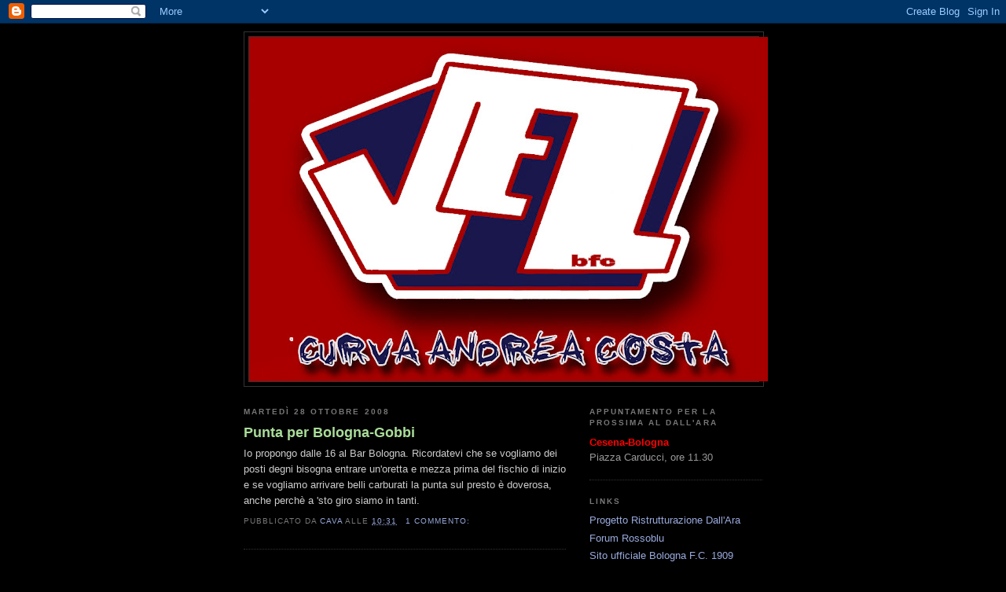

--- FILE ---
content_type: text/html; charset=UTF-8
request_url: https://molestibfc.blogspot.com/2008/10/
body_size: 10344
content:
<!DOCTYPE html>
<html dir='ltr'>
<head>
<link href='https://www.blogger.com/static/v1/widgets/2944754296-widget_css_bundle.css' rel='stylesheet' type='text/css'/>
<meta content='text/html; charset=UTF-8' http-equiv='Content-Type'/>
<meta content='blogger' name='generator'/>
<link href='https://molestibfc.blogspot.com/favicon.ico' rel='icon' type='image/x-icon'/>
<link href='http://molestibfc.blogspot.com/2008/10/' rel='canonical'/>
<link rel="alternate" type="application/atom+xml" title="I vez 2008 curva A.Costa - Bologna F.C. - Atom" href="https://molestibfc.blogspot.com/feeds/posts/default" />
<link rel="alternate" type="application/rss+xml" title="I vez 2008 curva A.Costa - Bologna F.C. - RSS" href="https://molestibfc.blogspot.com/feeds/posts/default?alt=rss" />
<link rel="service.post" type="application/atom+xml" title="I vez 2008 curva A.Costa - Bologna F.C. - Atom" href="https://www.blogger.com/feeds/1442547285978048997/posts/default" />
<!--Can't find substitution for tag [blog.ieCssRetrofitLinks]-->
<meta content='http://molestibfc.blogspot.com/2008/10/' property='og:url'/>
<meta content='I vez 2008 curva A.Costa - Bologna F.C.' property='og:title'/>
<meta content='' property='og:description'/>
<title>I vez 2008 curva A.Costa - Bologna F.C.: ottobre 2008</title>
<style id='page-skin-1' type='text/css'><!--
/*
-----------------------------------------------
Blogger Template Style
Name:     Minima Black
Date:     26 Feb 2004
Updated by: Blogger Team
----------------------------------------------- */
/* Use this with templates/template-twocol.html */
body {
background:#000000;
margin:0;
color:#cccccc;
font: x-small "Trebuchet MS", Trebuchet, Verdana, Sans-serif;
font-size/* */:/**/small;
font-size: /**/small;
text-align: center;
}
a:link {
color:#99aadd;
text-decoration:none;
}
a:visited {
color:#aa77aa;
text-decoration:none;
}
a:hover {
color:#aadd99;
text-decoration:underline;
}
a img {
border-width:0;
}
/* Header
-----------------------------------------------
*/
#header-wrapper {
width:660px;
margin:0 auto 10px;
border:1px solid #333333;
}
#header-inner {
background-position: center;
margin-left: auto;
margin-right: auto;
}
#header {
margin: 5px;
border: 1px solid #333333;
text-align: center;
color:#cc0000;
}
#header h1 {
margin:5px 5px 0;
padding:15px 20px .25em;
line-height:1.2em;
text-transform:uppercase;
letter-spacing:.2em;
font: normal bold 200% 'Trebuchet MS',Trebuchet,Verdana,Sans-serif;
}
#header a {
color:#cc0000;
text-decoration:none;
}
#header a:hover {
color:#cc0000;
}
#header .description {
margin:0 5px 5px;
padding:0 20px 15px;
max-width:700px;
text-transform:uppercase;
letter-spacing:.2em;
line-height: 1.4em;
font: normal normal 78% 'Trebuchet MS', Trebuchet, Verdana, Sans-serif;
color: #777777;
}
#header img {
margin-left: auto;
margin-right: auto;
}
/* Outer-Wrapper
----------------------------------------------- */
#outer-wrapper {
width: 660px;
margin:0 auto;
padding:10px;
text-align:left;
font: normal normal 100% 'Trebuchet MS',Trebuchet,Verdana,Sans-serif;
}
#main-wrapper {
width: 410px;
float: left;
word-wrap: break-word; /* fix for long text breaking sidebar float in IE */
overflow: hidden;     /* fix for long non-text content breaking IE sidebar float */
}
#sidebar-wrapper {
width: 220px;
float: right;
word-wrap: break-word; /* fix for long text breaking sidebar float in IE */
overflow: hidden;     /* fix for long non-text content breaking IE sidebar float */
}
/* Headings
----------------------------------------------- */
h2 {
margin:1.5em 0 .75em;
font:normal bold 78% 'Trebuchet MS',Trebuchet,Arial,Verdana,Sans-serif;
line-height: 1.4em;
text-transform:uppercase;
letter-spacing:.2em;
color:#777777;
}
/* Posts
-----------------------------------------------
*/
h2.date-header {
margin:1.5em 0 .5em;
}
.post {
margin:.5em 0 1.5em;
border-bottom:1px dotted #333333;
padding-bottom:1.5em;
}
.post h3 {
margin:.25em 0 0;
padding:0 0 4px;
font-size:140%;
font-weight:normal;
line-height:1.4em;
color:#aadd99;
}
.post h3 a, .post h3 a:visited, .post h3 strong {
display:block;
text-decoration:none;
color:#aadd99;
font-weight:bold;
}
.post h3 strong, .post h3 a:hover {
color:#cccccc;
}
.post-body {
margin:0 0 .75em;
line-height:1.6em;
}
.post-body blockquote {
line-height:1.3em;
}
.post-footer {
margin: .75em 0;
color:#777777;
text-transform:uppercase;
letter-spacing:.1em;
font: normal normal 78% 'Trebuchet MS', Trebuchet, Arial, Verdana, Sans-serif;
line-height: 1.4em;
}
.comment-link {
margin-left:.6em;
}
.post img, table.tr-caption-container {
padding:4px;
border:1px solid #333333;
}
.tr-caption-container img {
border: none;
padding: 0;
}
.post blockquote {
margin:1em 20px;
}
.post blockquote p {
margin:.75em 0;
}
/* Comments
----------------------------------------------- */
#comments h4 {
margin:1em 0;
font-weight: bold;
line-height: 1.4em;
text-transform:uppercase;
letter-spacing:.2em;
color: #777777;
}
#comments-block {
margin:1em 0 1.5em;
line-height:1.6em;
}
#comments-block .comment-author {
margin:.5em 0;
}
#comments-block .comment-body {
margin:.25em 0 0;
}
#comments-block .comment-footer {
margin:-.25em 0 2em;
line-height: 1.4em;
text-transform:uppercase;
letter-spacing:.1em;
}
#comments-block .comment-body p {
margin:0 0 .75em;
}
.deleted-comment {
font-style:italic;
color:gray;
}
.feed-links {
clear: both;
line-height: 2.5em;
}
#blog-pager-newer-link {
float: left;
}
#blog-pager-older-link {
float: right;
}
#blog-pager {
text-align: center;
}
/* Sidebar Content
----------------------------------------------- */
.sidebar {
color: #999999;
line-height: 1.5em;
}
.sidebar ul {
list-style:none;
margin:0 0 0;
padding:0 0 0;
}
.sidebar li {
margin:0;
padding-top:0;
padding-right:0;
padding-bottom:.25em;
padding-left:15px;
text-indent:-15px;
line-height:1.5em;
}
.sidebar .widget, .main .widget {
border-bottom:1px dotted #333333;
margin:0 0 1.5em;
padding:0 0 1.5em;
}
.main .Blog {
border-bottom-width: 0;
}
/* Profile
----------------------------------------------- */
.profile-img {
float: left;
margin-top: 0;
margin-right: 5px;
margin-bottom: 5px;
margin-left: 0;
padding: 4px;
border: 1px solid #333333;
}
.profile-data {
margin:0;
text-transform:uppercase;
letter-spacing:.1em;
font: normal normal 78% 'Trebuchet MS', Trebuchet, Arial, Verdana, Sans-serif;
color: #777777;
font-weight: bold;
line-height: 1.6em;
}
.profile-datablock {
margin:.5em 0 .5em;
}
.profile-textblock {
margin: 0.5em 0;
line-height: 1.6em;
}
.profile-link {
font: normal normal 78% 'Trebuchet MS', Trebuchet, Arial, Verdana, Sans-serif;
text-transform: uppercase;
letter-spacing: .1em;
}
/* Footer
----------------------------------------------- */
#footer {
width:660px;
clear:both;
margin:0 auto;
padding-top:15px;
line-height: 1.6em;
text-transform:uppercase;
letter-spacing:.1em;
text-align: center;
}

--></style>
<link href='https://www.blogger.com/dyn-css/authorization.css?targetBlogID=1442547285978048997&amp;zx=442dcb52-a2f4-4d81-aeca-2d87bdb58e6b' media='none' onload='if(media!=&#39;all&#39;)media=&#39;all&#39;' rel='stylesheet'/><noscript><link href='https://www.blogger.com/dyn-css/authorization.css?targetBlogID=1442547285978048997&amp;zx=442dcb52-a2f4-4d81-aeca-2d87bdb58e6b' rel='stylesheet'/></noscript>
<meta name='google-adsense-platform-account' content='ca-host-pub-1556223355139109'/>
<meta name='google-adsense-platform-domain' content='blogspot.com'/>

</head>
<body>
<div class='navbar section' id='navbar'><div class='widget Navbar' data-version='1' id='Navbar1'><script type="text/javascript">
    function setAttributeOnload(object, attribute, val) {
      if(window.addEventListener) {
        window.addEventListener('load',
          function(){ object[attribute] = val; }, false);
      } else {
        window.attachEvent('onload', function(){ object[attribute] = val; });
      }
    }
  </script>
<div id="navbar-iframe-container"></div>
<script type="text/javascript" src="https://apis.google.com/js/platform.js"></script>
<script type="text/javascript">
      gapi.load("gapi.iframes:gapi.iframes.style.bubble", function() {
        if (gapi.iframes && gapi.iframes.getContext) {
          gapi.iframes.getContext().openChild({
              url: 'https://www.blogger.com/navbar/1442547285978048997?origin\x3dhttps://molestibfc.blogspot.com',
              where: document.getElementById("navbar-iframe-container"),
              id: "navbar-iframe"
          });
        }
      });
    </script><script type="text/javascript">
(function() {
var script = document.createElement('script');
script.type = 'text/javascript';
script.src = '//pagead2.googlesyndication.com/pagead/js/google_top_exp.js';
var head = document.getElementsByTagName('head')[0];
if (head) {
head.appendChild(script);
}})();
</script>
</div></div>
<div id='outer-wrapper'><div id='wrap2'>
<!-- skip links for text browsers -->
<span id='skiplinks' style='display:none;'>
<a href='#main'>skip to main </a> |
      <a href='#sidebar'>skip to sidebar</a>
</span>
<div id='header-wrapper'>
<div class='header section' id='header'><div class='widget Header' data-version='1' id='Header1'>
<div id='header-inner'>
<a href='https://molestibfc.blogspot.com/' style='display: block'>
<img alt='I vez 2008 curva A.Costa - Bologna F.C.' height='438px; ' id='Header1_headerimg' src='https://blogger.googleusercontent.com/img/b/R29vZ2xl/AVvXsEgyTV0_WtcS_G8T8CZ9t5WeLP5aoWS_iOkkfmM5__HiamUDQtQrMLEa21BNMQ6eHQQDYDOJugb3PMA4F3AvYyUS8VU_PqA7xw-8PhCFHS3GSq-R6-rHtj_zEikor6IYLtCFvfJ5RYA-g7Z8/s660/vezRB.jpg' style='display: block' width='660px; '/>
</a>
</div>
</div></div>
</div>
<div id='content-wrapper'>
<div id='crosscol-wrapper' style='text-align:center'>
<div class='crosscol no-items section' id='crosscol'></div>
</div>
<div id='main-wrapper'>
<div class='main section' id='main'><div class='widget Blog' data-version='1' id='Blog1'>
<div class='blog-posts hfeed'>

          <div class="date-outer">
        
<h2 class='date-header'><span>martedì 28 ottobre 2008</span></h2>

          <div class="date-posts">
        
<div class='post-outer'>
<div class='post hentry uncustomized-post-template' itemprop='blogPost' itemscope='itemscope' itemtype='http://schema.org/BlogPosting'>
<meta content='1442547285978048997' itemprop='blogId'/>
<meta content='6482645131401200652' itemprop='postId'/>
<a name='6482645131401200652'></a>
<h3 class='post-title entry-title' itemprop='name'>
<a href='https://molestibfc.blogspot.com/2008/10/punta-per-bologna-gobbi.html'>Punta per Bologna-Gobbi</a>
</h3>
<div class='post-header'>
<div class='post-header-line-1'></div>
</div>
<div class='post-body entry-content' id='post-body-6482645131401200652' itemprop='description articleBody'>
<span style="font-family:arial;">Io propongo dalle 16 al Bar Bologna. Ricordatevi che se vogliamo dei posti degni bisogna entrare un'oretta e mezza prima del fischio di inizio e se vogliamo arrivare belli carburati la punta sul presto è doverosa, anche perchè a 'sto giro siamo in tanti.</span>
<div style='clear: both;'></div>
</div>
<div class='post-footer'>
<div class='post-footer-line post-footer-line-1'>
<span class='post-author vcard'>
Pubblicato da
<span class='fn' itemprop='author' itemscope='itemscope' itemtype='http://schema.org/Person'>
<meta content='https://www.blogger.com/profile/11580938174990227978' itemprop='url'/>
<a class='g-profile' href='https://www.blogger.com/profile/11580938174990227978' rel='author' title='author profile'>
<span itemprop='name'>Cava</span>
</a>
</span>
</span>
<span class='post-timestamp'>
alle
<meta content='http://molestibfc.blogspot.com/2008/10/punta-per-bologna-gobbi.html' itemprop='url'/>
<a class='timestamp-link' href='https://molestibfc.blogspot.com/2008/10/punta-per-bologna-gobbi.html' rel='bookmark' title='permanent link'><abbr class='published' itemprop='datePublished' title='2008-10-28T10:31:00+01:00'>10:31</abbr></a>
</span>
<span class='post-comment-link'>
<a class='comment-link' href='https://www.blogger.com/comment/fullpage/post/1442547285978048997/6482645131401200652' onclick='javascript:window.open(this.href, "bloggerPopup", "toolbar=0,location=0,statusbar=1,menubar=0,scrollbars=yes,width=640,height=500"); return false;'>
1 commento:
  </a>
</span>
<span class='post-icons'>
<span class='item-control blog-admin pid-175332035'>
<a href='https://www.blogger.com/post-edit.g?blogID=1442547285978048997&postID=6482645131401200652&from=pencil' title='Modifica post'>
<img alt='' class='icon-action' height='18' src='https://resources.blogblog.com/img/icon18_edit_allbkg.gif' width='18'/>
</a>
</span>
</span>
<div class='post-share-buttons goog-inline-block'>
</div>
</div>
<div class='post-footer-line post-footer-line-2'>
<span class='post-labels'>
</span>
</div>
<div class='post-footer-line post-footer-line-3'>
<span class='post-location'>
</span>
</div>
</div>
</div>
</div>
<div class='post-outer'>
<div class='post hentry uncustomized-post-template' itemprop='blogPost' itemscope='itemscope' itemtype='http://schema.org/BlogPosting'>
<meta content='1442547285978048997' itemprop='blogId'/>
<meta content='5711915907855662743' itemprop='postId'/>
<a name='5711915907855662743'></a>
<h3 class='post-title entry-title' itemprop='name'>
<a href='https://molestibfc.blogspot.com/2008/10/catania.html'>CATANIA</a>
</h3>
<div class='post-header'>
<div class='post-header-line-1'></div>
</div>
<div class='post-body entry-content' id='post-body-5711915907855662743' itemprop='description articleBody'>
<span style="font-family:arial;">Visto che il progetto Cagliari è tramontato tra bidoni astrali (teo), sfighe innominabili (balbuz), latitanze anomale (gio+bolognafc), non demordo e ci riprovo con catania.</span><br /><span style="font-family:arial;"></span><br /><span style="font-family:arial;">Gli ultras partono da malpensa con volo easyjet delle 8.10 e rientrano la sera stessa da catania col volo delle 20.15.</span><br /><span style="font-family:arial;"></span><br /><span style="font-family:arial;">Il costo del volo è 150 &#8364;.</span><br /><span style="font-family:arial;">Si arriva a Milano presumibilmente in pullman con partenza intorno alle 4 del mattino.</span><br /><span style="font-family:arial;"></span><br /><span style="font-family:arial;">Budget totale direi sui 200 &#8364;, si rientra per mezzanotte-l'una.</span><br /><span style="font-family:arial;"></span><br /><span style="font-family:arial;">PS mi raccomando non sgomitate.</span>
<div style='clear: both;'></div>
</div>
<div class='post-footer'>
<div class='post-footer-line post-footer-line-1'>
<span class='post-author vcard'>
Pubblicato da
<span class='fn' itemprop='author' itemscope='itemscope' itemtype='http://schema.org/Person'>
<meta content='https://www.blogger.com/profile/11580938174990227978' itemprop='url'/>
<a class='g-profile' href='https://www.blogger.com/profile/11580938174990227978' rel='author' title='author profile'>
<span itemprop='name'>Cava</span>
</a>
</span>
</span>
<span class='post-timestamp'>
alle
<meta content='http://molestibfc.blogspot.com/2008/10/catania.html' itemprop='url'/>
<a class='timestamp-link' href='https://molestibfc.blogspot.com/2008/10/catania.html' rel='bookmark' title='permanent link'><abbr class='published' itemprop='datePublished' title='2008-10-28T10:21:00+01:00'>10:21</abbr></a>
</span>
<span class='post-comment-link'>
<a class='comment-link' href='https://www.blogger.com/comment/fullpage/post/1442547285978048997/5711915907855662743' onclick='javascript:window.open(this.href, "bloggerPopup", "toolbar=0,location=0,statusbar=1,menubar=0,scrollbars=yes,width=640,height=500"); return false;'>
Nessun commento:
  </a>
</span>
<span class='post-icons'>
<span class='item-control blog-admin pid-175332035'>
<a href='https://www.blogger.com/post-edit.g?blogID=1442547285978048997&postID=5711915907855662743&from=pencil' title='Modifica post'>
<img alt='' class='icon-action' height='18' src='https://resources.blogblog.com/img/icon18_edit_allbkg.gif' width='18'/>
</a>
</span>
</span>
<div class='post-share-buttons goog-inline-block'>
</div>
</div>
<div class='post-footer-line post-footer-line-2'>
<span class='post-labels'>
</span>
</div>
<div class='post-footer-line post-footer-line-3'>
<span class='post-location'>
</span>
</div>
</div>
</div>
</div>

          </div></div>
        

          <div class="date-outer">
        
<h2 class='date-header'><span>lunedì 20 ottobre 2008</span></h2>

          <div class="date-posts">
        
<div class='post-outer'>
<div class='post hentry uncustomized-post-template' itemprop='blogPost' itemscope='itemscope' itemtype='http://schema.org/BlogPosting'>
<meta content='https://blogger.googleusercontent.com/img/b/R29vZ2xl/AVvXsEglZ8S6TVYbdTlmpBPhLZbCkjvVZwqI7_IIo5ueFxsjrzUpg3OLrldRlZp6QY8__3waX1KSH27Qk5k-6weVf3DZYIGlM8Wi2liT14ToD10R9mmYmA7WxtKv4ync72-wJEzAEinpns0ONOw/s400/Bologna-Lazio.jpg' itemprop='image_url'/>
<meta content='1442547285978048997' itemprop='blogId'/>
<meta content='2979742815267182698' itemprop='postId'/>
<a name='2979742815267182698'></a>
<h3 class='post-title entry-title' itemprop='name'>
<a href='https://molestibfc.blogspot.com/2008/10/sampdoria-bologna-chi-viene.html'>Sampdoria-Bologna: chi viene?</a>
</h3>
<div class='post-header'>
<div class='post-header-line-1'></div>
</div>
<div class='post-body entry-content' id='post-body-2979742815267182698' itemprop='description articleBody'>
<a href="https://blogger.googleusercontent.com/img/b/R29vZ2xl/AVvXsEglZ8S6TVYbdTlmpBPhLZbCkjvVZwqI7_IIo5ueFxsjrzUpg3OLrldRlZp6QY8__3waX1KSH27Qk5k-6weVf3DZYIGlM8Wi2liT14ToD10R9mmYmA7WxtKv4ync72-wJEzAEinpns0ONOw/s1600-h/Bologna-Lazio.jpg"><img alt="" border="0" id="BLOGGER_PHOTO_ID_5259224199308114194" src="https://blogger.googleusercontent.com/img/b/R29vZ2xl/AVvXsEglZ8S6TVYbdTlmpBPhLZbCkjvVZwqI7_IIo5ueFxsjrzUpg3OLrldRlZp6QY8__3waX1KSH27Qk5k-6weVf3DZYIGlM8Wi2liT14ToD10R9mmYmA7WxtKv4ync72-wJEzAEinpns0ONOw/s400/Bologna-Lazio.jpg" style="DISPLAY: block; MARGIN: 0px auto 10px; CURSOR: hand; TEXT-ALIGN: center" /></a><br /><div><span style="font-family:arial;">Presente.</span><br /></div><div><span style="font-family:arial;">Balbuz, senti il tuo amico per il pulmano.</span><br /></div><div><span style="font-family:arial;">Pincio?</span><br /></div><div><span style="font-family:arial;">Chi prende i biglietti?</span></div><div><span style="font-family:Arial;">Intanto un po' di info:</span></div><div>I biglietti saranno in vendita a 20&#8364; (+ 1&#8364; prevendita) presso le ricevitorie Lottomatica abilitate a partire da martedì mattina ore 10.00. A seguito di ordinanza prefettizia i tagliandi per il settore ospiti saranno disponibili solo nelle rivendite della Provincia di Bologna (un solo biglietto a persona). </div><div><span style="font-family:Arial;"></span> </div><br /><div><span style="font-family:arial;"></span></div><br /><div><span style="font-family:arial;">Fatemi sapere dai!!</span></div>
<div style='clear: both;'></div>
</div>
<div class='post-footer'>
<div class='post-footer-line post-footer-line-1'>
<span class='post-author vcard'>
Pubblicato da
<span class='fn' itemprop='author' itemscope='itemscope' itemtype='http://schema.org/Person'>
<meta content='https://www.blogger.com/profile/11580938174990227978' itemprop='url'/>
<a class='g-profile' href='https://www.blogger.com/profile/11580938174990227978' rel='author' title='author profile'>
<span itemprop='name'>Cava</span>
</a>
</span>
</span>
<span class='post-timestamp'>
alle
<meta content='http://molestibfc.blogspot.com/2008/10/sampdoria-bologna-chi-viene.html' itemprop='url'/>
<a class='timestamp-link' href='https://molestibfc.blogspot.com/2008/10/sampdoria-bologna-chi-viene.html' rel='bookmark' title='permanent link'><abbr class='published' itemprop='datePublished' title='2008-10-20T15:14:00+02:00'>15:14</abbr></a>
</span>
<span class='post-comment-link'>
<a class='comment-link' href='https://www.blogger.com/comment/fullpage/post/1442547285978048997/2979742815267182698' onclick='javascript:window.open(this.href, "bloggerPopup", "toolbar=0,location=0,statusbar=1,menubar=0,scrollbars=yes,width=640,height=500"); return false;'>
9 commenti:
  </a>
</span>
<span class='post-icons'>
<span class='item-control blog-admin pid-175332035'>
<a href='https://www.blogger.com/post-edit.g?blogID=1442547285978048997&postID=2979742815267182698&from=pencil' title='Modifica post'>
<img alt='' class='icon-action' height='18' src='https://resources.blogblog.com/img/icon18_edit_allbkg.gif' width='18'/>
</a>
</span>
</span>
<div class='post-share-buttons goog-inline-block'>
</div>
</div>
<div class='post-footer-line post-footer-line-2'>
<span class='post-labels'>
</span>
</div>
<div class='post-footer-line post-footer-line-3'>
<span class='post-location'>
</span>
</div>
</div>
</div>
</div>

          </div></div>
        

          <div class="date-outer">
        
<h2 class='date-header'><span>lunedì 6 ottobre 2008</span></h2>

          <div class="date-posts">
        
<div class='post-outer'>
<div class='post hentry uncustomized-post-template' itemprop='blogPost' itemscope='itemscope' itemtype='http://schema.org/BlogPosting'>
<meta content='http://www.italianvisits.com/images/sardegna-im/cagliari/cagliari-harborview.jpg' itemprop='image_url'/>
<meta content='1442547285978048997' itemprop='blogId'/>
<meta content='4958732244642781435' itemprop='postId'/>
<a name='4958732244642781435'></a>
<h3 class='post-title entry-title' itemprop='name'>
<a href='https://molestibfc.blogspot.com/2008/10/cagliari.html'>CAGLIARI - 2 Novembre 2008</a>
</h3>
<div class='post-header'>
<div class='post-header-line-1'></div>
</div>
<div class='post-body entry-content' id='post-body-4958732244642781435' itemprop='description articleBody'>
<a href="http://www.italianvisits.com/images/sardegna-im/cagliari/cagliari-harborview.jpg"><img alt="" border="0" src="https://lh3.googleusercontent.com/blogger_img_proxy/AEn0k_u7i8Q1lXFN_HB2z8l_4RPzS73Xv0hiBYtxB4hGRCTelbyoGTygInv865r-sG-7jyRrjpOGlKUxEIyAWuetC9AHJzyn3VLAC7dFqFWDisN2ldcyVoVs4TYlRAly0fcZ04AJ5aXlJ1YFlfZ2e8GKLcsQSLfv=s0-d" style="DISPLAY: block; MARGIN: 0px auto 10px; WIDTH: 400px; CURSOR: hand; TEXT-ALIGN: center"></a><br /><a href="http://www.portalino.it/banks/news/loghi_calcio/calcio_cagliari.jpg"><img alt="" border="0" height="514" src="https://lh3.googleusercontent.com/blogger_img_proxy/AEn0k_vcsaaBCWj3NPVAH5a_4d0LA0nZlw_GmurFdoTMdEEgQ7UwL8z6MJf8JZ-wxJBDywoAbWYzubeO2nlIF-8I9IdHLxZUBkb52rFb8A2O4wX66e5GP9R3NQR7WdcNih2Q0M9532xxYw=s0-d" style="DISPLAY: block; MARGIN: 0px auto 10px; WIDTH: 249px; CURSOR: hand; HEIGHT: 341px; TEXT-ALIGN: center"></a><br /><div><span style="font-family:arial;">In macchinata di rientro da Milano, probabilmente sotto i fumi dell'alcool, si è registrato un inaspettato interesse generale per la trasferta di Cagliari.</span></div><br /><div><span style="font-family:arial;">Penso sarebbe una trasferta da urlo, realmente fondamentale per il nostro Bologna e soprattutto da grande gruppo e grande tifoseria.</span></div><br /><div><span style="font-family:arial;">Teorimondi millanta conoscenze particolari in terra sarda cui scroccare casa. Qualora teo confermasse la propria fama di tombeur e ottenesse l'ospitalità sull'isola potremmo valutare l'ipotesi aeroplano, in modo da evitare le 10 ore di viaggio abbondanti in pullmann+traghetto.</span></div><br /><div><span style="font-family:arial;"></span></div><br /><div><span style="font-family:arial;">Ma bisogna fare in fretta se vogliamo prenotare a prezzi modici che vanno dai 40 &#8364; tutto compreso in su oggi.<br />Nei commenti spazio per adesioni-suggerimenti-indicazioni di prezzo.</span></div>
<div style='clear: both;'></div>
</div>
<div class='post-footer'>
<div class='post-footer-line post-footer-line-1'>
<span class='post-author vcard'>
Pubblicato da
<span class='fn' itemprop='author' itemscope='itemscope' itemtype='http://schema.org/Person'>
<meta content='https://www.blogger.com/profile/11580938174990227978' itemprop='url'/>
<a class='g-profile' href='https://www.blogger.com/profile/11580938174990227978' rel='author' title='author profile'>
<span itemprop='name'>Cava</span>
</a>
</span>
</span>
<span class='post-timestamp'>
alle
<meta content='http://molestibfc.blogspot.com/2008/10/cagliari.html' itemprop='url'/>
<a class='timestamp-link' href='https://molestibfc.blogspot.com/2008/10/cagliari.html' rel='bookmark' title='permanent link'><abbr class='published' itemprop='datePublished' title='2008-10-06T16:44:00+02:00'>16:44</abbr></a>
</span>
<span class='post-comment-link'>
<a class='comment-link' href='https://www.blogger.com/comment/fullpage/post/1442547285978048997/4958732244642781435' onclick='javascript:window.open(this.href, "bloggerPopup", "toolbar=0,location=0,statusbar=1,menubar=0,scrollbars=yes,width=640,height=500"); return false;'>
17 commenti:
  </a>
</span>
<span class='post-icons'>
<span class='item-control blog-admin pid-175332035'>
<a href='https://www.blogger.com/post-edit.g?blogID=1442547285978048997&postID=4958732244642781435&from=pencil' title='Modifica post'>
<img alt='' class='icon-action' height='18' src='https://resources.blogblog.com/img/icon18_edit_allbkg.gif' width='18'/>
</a>
</span>
</span>
<div class='post-share-buttons goog-inline-block'>
</div>
</div>
<div class='post-footer-line post-footer-line-2'>
<span class='post-labels'>
</span>
</div>
<div class='post-footer-line post-footer-line-3'>
<span class='post-location'>
</span>
</div>
</div>
</div>
</div>

        </div></div>
      
</div>
<div class='blog-pager' id='blog-pager'>
<span id='blog-pager-newer-link'>
<a class='blog-pager-newer-link' href='https://molestibfc.blogspot.com/search?updated-max=2008-11-25T14:49:00%2B01:00&amp;max-results=7&amp;reverse-paginate=true' id='Blog1_blog-pager-newer-link' title='Post più recenti'>Post più recenti</a>
</span>
<span id='blog-pager-older-link'>
<a class='blog-pager-older-link' href='https://molestibfc.blogspot.com/search?updated-max=2008-10-06T16:44:00%2B02:00&amp;max-results=7' id='Blog1_blog-pager-older-link' title='Post più vecchi'>Post più vecchi</a>
</span>
<a class='home-link' href='https://molestibfc.blogspot.com/'>Home page</a>
</div>
<div class='clear'></div>
<div class='blog-feeds'>
<div class='feed-links'>
Iscriviti a:
<a class='feed-link' href='https://molestibfc.blogspot.com/feeds/posts/default' target='_blank' type='application/atom+xml'>Commenti (Atom)</a>
</div>
</div>
</div></div>
</div>
<div id='sidebar-wrapper'>
<div class='sidebar section' id='sidebar'><div class='widget Text' data-version='1' id='Text1'>
<h2 class='title'>Appuntamento per la prossima al Dall'Ara</h2>
<div class='widget-content'>
<strong><span style="color:#ff0000;">Cesena-Bologna</span></strong><br/>Piazza Carducci, ore 11.30<br/>
</div>
<div class='clear'></div>
</div><div class='widget LinkList' data-version='1' id='LinkList1'>
<h2>Links</h2>
<div class='widget-content'>
<ul>
<li><a href='http://www.megaupload.com/?d=L9UKI8YH'>Progetto Ristrutturazione Dall'Ara</a></li>
<li><a href='http://www.forumrossoblu.org/'>Forum Rossoblu</a></li>
<li><a href='http://www.bolognafc.it/'>Sito ufficiale Bologna F.C. 1909</a></li>
<li><a href='http://vezfc.blogspot.com/'>ASD VEZ FC</a></li>
<li><a href='http://pegasocalcio.blogspot.com/'>Pegaso calcio</a></li>
<li><a href='http://saragozzacalcio.blogspot.com/'>A.C. Saragozza calcio</a></li>
<li><a href='http://www.brenso.biz/'>brenso</a></li>
</ul>
<div class='clear'></div>
</div>
</div><div class='widget Image' data-version='1' id='Image2'>
<h2>San Luca</h2>
<div class='widget-content'>
<img alt='San Luca' height='165' id='Image2_img' src='https://blogger.googleusercontent.com/img/b/R29vZ2xl/AVvXsEgqY4dcqm5H1GEobivr1cdHk7UqO-M3QeCYC_WZF9Px2foMI4lbzl6szjU-waxvOYGXM6GI1y69B-cRSKptHDPlEWphcjF1gp_60dtvEO0MWSBfT17dB5la-Tlfjc6w377SCLvue1uEVQ/s220/PICT2510.JPG' width='220'/>
<br/>
</div>
<div class='clear'></div>
</div><div class='widget Text' data-version='1' id='Text2'>
<h2 class='title'>MERCATINO dei VEZ</h2>
<div class='widget-content'>
Materiale disponibile:<br/>-Bandiera<br/>-Sciarpa invernale<br/>-Sciarpa estiva<br/>-Adesivi<br/><br/>Immagini e prezzi al link sotto:<br/><a href="http://mercatinodeivez.blogspot.com/">il mercatino</a><br/>
</div>
<div class='clear'></div>
</div><div class='widget Image' data-version='1' id='Image1'>
<div class='widget-content'>
<img alt='' height='100' id='Image1_img' src='https://blogger.googleusercontent.com/img/b/R29vZ2xl/AVvXsEh82RT1CLRnk2sNl-sxmSoFBq5_IOGW1NQR-ql1CO9-aJrh3cMDQ42vGBQS5gpk2dUotSJu04M7cgZCpNhdi_HbWTph8pXJAFrq5NWQ2H5R_JNQgk6DJx0UoTYqdSdhgHqIMTWuDCWM418Z/s150/vezRB.jpg' width='150'/>
<br/>
</div>
<div class='clear'></div>
</div><div class='widget BlogArchive' data-version='1' id='BlogArchive1'>
<h2>Archivio blog</h2>
<div class='widget-content'>
<div id='ArchiveList'>
<div id='BlogArchive1_ArchiveList'>
<ul class='hierarchy'>
<li class='archivedate collapsed'>
<a class='toggle' href='javascript:void(0)'>
<span class='zippy'>

        &#9658;&#160;
      
</span>
</a>
<a class='post-count-link' href='https://molestibfc.blogspot.com/2012/'>
2012
</a>
<span class='post-count' dir='ltr'>(3)</span>
<ul class='hierarchy'>
<li class='archivedate collapsed'>
<a class='toggle' href='javascript:void(0)'>
<span class='zippy'>

        &#9658;&#160;
      
</span>
</a>
<a class='post-count-link' href='https://molestibfc.blogspot.com/2012/03/'>
marzo
</a>
<span class='post-count' dir='ltr'>(1)</span>
</li>
</ul>
<ul class='hierarchy'>
<li class='archivedate collapsed'>
<a class='toggle' href='javascript:void(0)'>
<span class='zippy'>

        &#9658;&#160;
      
</span>
</a>
<a class='post-count-link' href='https://molestibfc.blogspot.com/2012/02/'>
febbraio
</a>
<span class='post-count' dir='ltr'>(1)</span>
</li>
</ul>
<ul class='hierarchy'>
<li class='archivedate collapsed'>
<a class='toggle' href='javascript:void(0)'>
<span class='zippy'>

        &#9658;&#160;
      
</span>
</a>
<a class='post-count-link' href='https://molestibfc.blogspot.com/2012/01/'>
gennaio
</a>
<span class='post-count' dir='ltr'>(1)</span>
</li>
</ul>
</li>
</ul>
<ul class='hierarchy'>
<li class='archivedate collapsed'>
<a class='toggle' href='javascript:void(0)'>
<span class='zippy'>

        &#9658;&#160;
      
</span>
</a>
<a class='post-count-link' href='https://molestibfc.blogspot.com/2011/'>
2011
</a>
<span class='post-count' dir='ltr'>(15)</span>
<ul class='hierarchy'>
<li class='archivedate collapsed'>
<a class='toggle' href='javascript:void(0)'>
<span class='zippy'>

        &#9658;&#160;
      
</span>
</a>
<a class='post-count-link' href='https://molestibfc.blogspot.com/2011/11/'>
novembre
</a>
<span class='post-count' dir='ltr'>(1)</span>
</li>
</ul>
<ul class='hierarchy'>
<li class='archivedate collapsed'>
<a class='toggle' href='javascript:void(0)'>
<span class='zippy'>

        &#9658;&#160;
      
</span>
</a>
<a class='post-count-link' href='https://molestibfc.blogspot.com/2011/10/'>
ottobre
</a>
<span class='post-count' dir='ltr'>(1)</span>
</li>
</ul>
<ul class='hierarchy'>
<li class='archivedate collapsed'>
<a class='toggle' href='javascript:void(0)'>
<span class='zippy'>

        &#9658;&#160;
      
</span>
</a>
<a class='post-count-link' href='https://molestibfc.blogspot.com/2011/08/'>
agosto
</a>
<span class='post-count' dir='ltr'>(2)</span>
</li>
</ul>
<ul class='hierarchy'>
<li class='archivedate collapsed'>
<a class='toggle' href='javascript:void(0)'>
<span class='zippy'>

        &#9658;&#160;
      
</span>
</a>
<a class='post-count-link' href='https://molestibfc.blogspot.com/2011/05/'>
maggio
</a>
<span class='post-count' dir='ltr'>(3)</span>
</li>
</ul>
<ul class='hierarchy'>
<li class='archivedate collapsed'>
<a class='toggle' href='javascript:void(0)'>
<span class='zippy'>

        &#9658;&#160;
      
</span>
</a>
<a class='post-count-link' href='https://molestibfc.blogspot.com/2011/04/'>
aprile
</a>
<span class='post-count' dir='ltr'>(2)</span>
</li>
</ul>
<ul class='hierarchy'>
<li class='archivedate collapsed'>
<a class='toggle' href='javascript:void(0)'>
<span class='zippy'>

        &#9658;&#160;
      
</span>
</a>
<a class='post-count-link' href='https://molestibfc.blogspot.com/2011/03/'>
marzo
</a>
<span class='post-count' dir='ltr'>(1)</span>
</li>
</ul>
<ul class='hierarchy'>
<li class='archivedate collapsed'>
<a class='toggle' href='javascript:void(0)'>
<span class='zippy'>

        &#9658;&#160;
      
</span>
</a>
<a class='post-count-link' href='https://molestibfc.blogspot.com/2011/02/'>
febbraio
</a>
<span class='post-count' dir='ltr'>(1)</span>
</li>
</ul>
<ul class='hierarchy'>
<li class='archivedate collapsed'>
<a class='toggle' href='javascript:void(0)'>
<span class='zippy'>

        &#9658;&#160;
      
</span>
</a>
<a class='post-count-link' href='https://molestibfc.blogspot.com/2011/01/'>
gennaio
</a>
<span class='post-count' dir='ltr'>(4)</span>
</li>
</ul>
</li>
</ul>
<ul class='hierarchy'>
<li class='archivedate collapsed'>
<a class='toggle' href='javascript:void(0)'>
<span class='zippy'>

        &#9658;&#160;
      
</span>
</a>
<a class='post-count-link' href='https://molestibfc.blogspot.com/2010/'>
2010
</a>
<span class='post-count' dir='ltr'>(42)</span>
<ul class='hierarchy'>
<li class='archivedate collapsed'>
<a class='toggle' href='javascript:void(0)'>
<span class='zippy'>

        &#9658;&#160;
      
</span>
</a>
<a class='post-count-link' href='https://molestibfc.blogspot.com/2010/12/'>
dicembre
</a>
<span class='post-count' dir='ltr'>(4)</span>
</li>
</ul>
<ul class='hierarchy'>
<li class='archivedate collapsed'>
<a class='toggle' href='javascript:void(0)'>
<span class='zippy'>

        &#9658;&#160;
      
</span>
</a>
<a class='post-count-link' href='https://molestibfc.blogspot.com/2010/11/'>
novembre
</a>
<span class='post-count' dir='ltr'>(5)</span>
</li>
</ul>
<ul class='hierarchy'>
<li class='archivedate collapsed'>
<a class='toggle' href='javascript:void(0)'>
<span class='zippy'>

        &#9658;&#160;
      
</span>
</a>
<a class='post-count-link' href='https://molestibfc.blogspot.com/2010/10/'>
ottobre
</a>
<span class='post-count' dir='ltr'>(4)</span>
</li>
</ul>
<ul class='hierarchy'>
<li class='archivedate collapsed'>
<a class='toggle' href='javascript:void(0)'>
<span class='zippy'>

        &#9658;&#160;
      
</span>
</a>
<a class='post-count-link' href='https://molestibfc.blogspot.com/2010/09/'>
settembre
</a>
<span class='post-count' dir='ltr'>(3)</span>
</li>
</ul>
<ul class='hierarchy'>
<li class='archivedate collapsed'>
<a class='toggle' href='javascript:void(0)'>
<span class='zippy'>

        &#9658;&#160;
      
</span>
</a>
<a class='post-count-link' href='https://molestibfc.blogspot.com/2010/08/'>
agosto
</a>
<span class='post-count' dir='ltr'>(1)</span>
</li>
</ul>
<ul class='hierarchy'>
<li class='archivedate collapsed'>
<a class='toggle' href='javascript:void(0)'>
<span class='zippy'>

        &#9658;&#160;
      
</span>
</a>
<a class='post-count-link' href='https://molestibfc.blogspot.com/2010/07/'>
luglio
</a>
<span class='post-count' dir='ltr'>(1)</span>
</li>
</ul>
<ul class='hierarchy'>
<li class='archivedate collapsed'>
<a class='toggle' href='javascript:void(0)'>
<span class='zippy'>

        &#9658;&#160;
      
</span>
</a>
<a class='post-count-link' href='https://molestibfc.blogspot.com/2010/06/'>
giugno
</a>
<span class='post-count' dir='ltr'>(2)</span>
</li>
</ul>
<ul class='hierarchy'>
<li class='archivedate collapsed'>
<a class='toggle' href='javascript:void(0)'>
<span class='zippy'>

        &#9658;&#160;
      
</span>
</a>
<a class='post-count-link' href='https://molestibfc.blogspot.com/2010/05/'>
maggio
</a>
<span class='post-count' dir='ltr'>(3)</span>
</li>
</ul>
<ul class='hierarchy'>
<li class='archivedate collapsed'>
<a class='toggle' href='javascript:void(0)'>
<span class='zippy'>

        &#9658;&#160;
      
</span>
</a>
<a class='post-count-link' href='https://molestibfc.blogspot.com/2010/04/'>
aprile
</a>
<span class='post-count' dir='ltr'>(5)</span>
</li>
</ul>
<ul class='hierarchy'>
<li class='archivedate collapsed'>
<a class='toggle' href='javascript:void(0)'>
<span class='zippy'>

        &#9658;&#160;
      
</span>
</a>
<a class='post-count-link' href='https://molestibfc.blogspot.com/2010/03/'>
marzo
</a>
<span class='post-count' dir='ltr'>(5)</span>
</li>
</ul>
<ul class='hierarchy'>
<li class='archivedate collapsed'>
<a class='toggle' href='javascript:void(0)'>
<span class='zippy'>

        &#9658;&#160;
      
</span>
</a>
<a class='post-count-link' href='https://molestibfc.blogspot.com/2010/02/'>
febbraio
</a>
<span class='post-count' dir='ltr'>(7)</span>
</li>
</ul>
<ul class='hierarchy'>
<li class='archivedate collapsed'>
<a class='toggle' href='javascript:void(0)'>
<span class='zippy'>

        &#9658;&#160;
      
</span>
</a>
<a class='post-count-link' href='https://molestibfc.blogspot.com/2010/01/'>
gennaio
</a>
<span class='post-count' dir='ltr'>(2)</span>
</li>
</ul>
</li>
</ul>
<ul class='hierarchy'>
<li class='archivedate collapsed'>
<a class='toggle' href='javascript:void(0)'>
<span class='zippy'>

        &#9658;&#160;
      
</span>
</a>
<a class='post-count-link' href='https://molestibfc.blogspot.com/2009/'>
2009
</a>
<span class='post-count' dir='ltr'>(62)</span>
<ul class='hierarchy'>
<li class='archivedate collapsed'>
<a class='toggle' href='javascript:void(0)'>
<span class='zippy'>

        &#9658;&#160;
      
</span>
</a>
<a class='post-count-link' href='https://molestibfc.blogspot.com/2009/12/'>
dicembre
</a>
<span class='post-count' dir='ltr'>(3)</span>
</li>
</ul>
<ul class='hierarchy'>
<li class='archivedate collapsed'>
<a class='toggle' href='javascript:void(0)'>
<span class='zippy'>

        &#9658;&#160;
      
</span>
</a>
<a class='post-count-link' href='https://molestibfc.blogspot.com/2009/11/'>
novembre
</a>
<span class='post-count' dir='ltr'>(2)</span>
</li>
</ul>
<ul class='hierarchy'>
<li class='archivedate collapsed'>
<a class='toggle' href='javascript:void(0)'>
<span class='zippy'>

        &#9658;&#160;
      
</span>
</a>
<a class='post-count-link' href='https://molestibfc.blogspot.com/2009/10/'>
ottobre
</a>
<span class='post-count' dir='ltr'>(6)</span>
</li>
</ul>
<ul class='hierarchy'>
<li class='archivedate collapsed'>
<a class='toggle' href='javascript:void(0)'>
<span class='zippy'>

        &#9658;&#160;
      
</span>
</a>
<a class='post-count-link' href='https://molestibfc.blogspot.com/2009/09/'>
settembre
</a>
<span class='post-count' dir='ltr'>(8)</span>
</li>
</ul>
<ul class='hierarchy'>
<li class='archivedate collapsed'>
<a class='toggle' href='javascript:void(0)'>
<span class='zippy'>

        &#9658;&#160;
      
</span>
</a>
<a class='post-count-link' href='https://molestibfc.blogspot.com/2009/08/'>
agosto
</a>
<span class='post-count' dir='ltr'>(3)</span>
</li>
</ul>
<ul class='hierarchy'>
<li class='archivedate collapsed'>
<a class='toggle' href='javascript:void(0)'>
<span class='zippy'>

        &#9658;&#160;
      
</span>
</a>
<a class='post-count-link' href='https://molestibfc.blogspot.com/2009/07/'>
luglio
</a>
<span class='post-count' dir='ltr'>(5)</span>
</li>
</ul>
<ul class='hierarchy'>
<li class='archivedate collapsed'>
<a class='toggle' href='javascript:void(0)'>
<span class='zippy'>

        &#9658;&#160;
      
</span>
</a>
<a class='post-count-link' href='https://molestibfc.blogspot.com/2009/06/'>
giugno
</a>
<span class='post-count' dir='ltr'>(4)</span>
</li>
</ul>
<ul class='hierarchy'>
<li class='archivedate collapsed'>
<a class='toggle' href='javascript:void(0)'>
<span class='zippy'>

        &#9658;&#160;
      
</span>
</a>
<a class='post-count-link' href='https://molestibfc.blogspot.com/2009/05/'>
maggio
</a>
<span class='post-count' dir='ltr'>(10)</span>
</li>
</ul>
<ul class='hierarchy'>
<li class='archivedate collapsed'>
<a class='toggle' href='javascript:void(0)'>
<span class='zippy'>

        &#9658;&#160;
      
</span>
</a>
<a class='post-count-link' href='https://molestibfc.blogspot.com/2009/04/'>
aprile
</a>
<span class='post-count' dir='ltr'>(6)</span>
</li>
</ul>
<ul class='hierarchy'>
<li class='archivedate collapsed'>
<a class='toggle' href='javascript:void(0)'>
<span class='zippy'>

        &#9658;&#160;
      
</span>
</a>
<a class='post-count-link' href='https://molestibfc.blogspot.com/2009/03/'>
marzo
</a>
<span class='post-count' dir='ltr'>(8)</span>
</li>
</ul>
<ul class='hierarchy'>
<li class='archivedate collapsed'>
<a class='toggle' href='javascript:void(0)'>
<span class='zippy'>

        &#9658;&#160;
      
</span>
</a>
<a class='post-count-link' href='https://molestibfc.blogspot.com/2009/02/'>
febbraio
</a>
<span class='post-count' dir='ltr'>(3)</span>
</li>
</ul>
<ul class='hierarchy'>
<li class='archivedate collapsed'>
<a class='toggle' href='javascript:void(0)'>
<span class='zippy'>

        &#9658;&#160;
      
</span>
</a>
<a class='post-count-link' href='https://molestibfc.blogspot.com/2009/01/'>
gennaio
</a>
<span class='post-count' dir='ltr'>(4)</span>
</li>
</ul>
</li>
</ul>
<ul class='hierarchy'>
<li class='archivedate expanded'>
<a class='toggle' href='javascript:void(0)'>
<span class='zippy toggle-open'>

        &#9660;&#160;
      
</span>
</a>
<a class='post-count-link' href='https://molestibfc.blogspot.com/2008/'>
2008
</a>
<span class='post-count' dir='ltr'>(98)</span>
<ul class='hierarchy'>
<li class='archivedate collapsed'>
<a class='toggle' href='javascript:void(0)'>
<span class='zippy'>

        &#9658;&#160;
      
</span>
</a>
<a class='post-count-link' href='https://molestibfc.blogspot.com/2008/12/'>
dicembre
</a>
<span class='post-count' dir='ltr'>(2)</span>
</li>
</ul>
<ul class='hierarchy'>
<li class='archivedate collapsed'>
<a class='toggle' href='javascript:void(0)'>
<span class='zippy'>

        &#9658;&#160;
      
</span>
</a>
<a class='post-count-link' href='https://molestibfc.blogspot.com/2008/11/'>
novembre
</a>
<span class='post-count' dir='ltr'>(8)</span>
</li>
</ul>
<ul class='hierarchy'>
<li class='archivedate expanded'>
<a class='toggle' href='javascript:void(0)'>
<span class='zippy toggle-open'>

        &#9660;&#160;
      
</span>
</a>
<a class='post-count-link' href='https://molestibfc.blogspot.com/2008/10/'>
ottobre
</a>
<span class='post-count' dir='ltr'>(4)</span>
<ul class='posts'>
<li><a href='https://molestibfc.blogspot.com/2008/10/punta-per-bologna-gobbi.html'>Punta per Bologna-Gobbi</a></li>
<li><a href='https://molestibfc.blogspot.com/2008/10/catania.html'>CATANIA</a></li>
<li><a href='https://molestibfc.blogspot.com/2008/10/sampdoria-bologna-chi-viene.html'>Sampdoria-Bologna: chi viene?</a></li>
<li><a href='https://molestibfc.blogspot.com/2008/10/cagliari.html'>CAGLIARI - 2 Novembre 2008</a></li>
</ul>
</li>
</ul>
<ul class='hierarchy'>
<li class='archivedate collapsed'>
<a class='toggle' href='javascript:void(0)'>
<span class='zippy'>

        &#9658;&#160;
      
</span>
</a>
<a class='post-count-link' href='https://molestibfc.blogspot.com/2008/09/'>
settembre
</a>
<span class='post-count' dir='ltr'>(6)</span>
</li>
</ul>
<ul class='hierarchy'>
<li class='archivedate collapsed'>
<a class='toggle' href='javascript:void(0)'>
<span class='zippy'>

        &#9658;&#160;
      
</span>
</a>
<a class='post-count-link' href='https://molestibfc.blogspot.com/2008/08/'>
agosto
</a>
<span class='post-count' dir='ltr'>(5)</span>
</li>
</ul>
<ul class='hierarchy'>
<li class='archivedate collapsed'>
<a class='toggle' href='javascript:void(0)'>
<span class='zippy'>

        &#9658;&#160;
      
</span>
</a>
<a class='post-count-link' href='https://molestibfc.blogspot.com/2008/07/'>
luglio
</a>
<span class='post-count' dir='ltr'>(4)</span>
</li>
</ul>
<ul class='hierarchy'>
<li class='archivedate collapsed'>
<a class='toggle' href='javascript:void(0)'>
<span class='zippy'>

        &#9658;&#160;
      
</span>
</a>
<a class='post-count-link' href='https://molestibfc.blogspot.com/2008/06/'>
giugno
</a>
<span class='post-count' dir='ltr'>(23)</span>
</li>
</ul>
<ul class='hierarchy'>
<li class='archivedate collapsed'>
<a class='toggle' href='javascript:void(0)'>
<span class='zippy'>

        &#9658;&#160;
      
</span>
</a>
<a class='post-count-link' href='https://molestibfc.blogspot.com/2008/05/'>
maggio
</a>
<span class='post-count' dir='ltr'>(12)</span>
</li>
</ul>
<ul class='hierarchy'>
<li class='archivedate collapsed'>
<a class='toggle' href='javascript:void(0)'>
<span class='zippy'>

        &#9658;&#160;
      
</span>
</a>
<a class='post-count-link' href='https://molestibfc.blogspot.com/2008/04/'>
aprile
</a>
<span class='post-count' dir='ltr'>(14)</span>
</li>
</ul>
<ul class='hierarchy'>
<li class='archivedate collapsed'>
<a class='toggle' href='javascript:void(0)'>
<span class='zippy'>

        &#9658;&#160;
      
</span>
</a>
<a class='post-count-link' href='https://molestibfc.blogspot.com/2008/03/'>
marzo
</a>
<span class='post-count' dir='ltr'>(5)</span>
</li>
</ul>
<ul class='hierarchy'>
<li class='archivedate collapsed'>
<a class='toggle' href='javascript:void(0)'>
<span class='zippy'>

        &#9658;&#160;
      
</span>
</a>
<a class='post-count-link' href='https://molestibfc.blogspot.com/2008/02/'>
febbraio
</a>
<span class='post-count' dir='ltr'>(8)</span>
</li>
</ul>
<ul class='hierarchy'>
<li class='archivedate collapsed'>
<a class='toggle' href='javascript:void(0)'>
<span class='zippy'>

        &#9658;&#160;
      
</span>
</a>
<a class='post-count-link' href='https://molestibfc.blogspot.com/2008/01/'>
gennaio
</a>
<span class='post-count' dir='ltr'>(7)</span>
</li>
</ul>
</li>
</ul>
</div>
</div>
<div class='clear'></div>
</div>
</div><div class='widget Profile' data-version='1' id='Profile1'>
<h2>Collaboratori</h2>
<div class='widget-content'>
<ul>
<li><a class='profile-name-link g-profile' href='https://www.blogger.com/profile/12195292769410106725' style='background-image: url(//www.blogger.com/img/logo-16.png);'>Balbo</a></li>
<li><a class='profile-name-link g-profile' href='https://www.blogger.com/profile/12507348927997438864' style='background-image: url(//www.blogger.com/img/logo-16.png);'>Berta</a></li>
<li><a class='profile-name-link g-profile' href='https://www.blogger.com/profile/11580938174990227978' style='background-image: url(//www.blogger.com/img/logo-16.png);'>Cava</a></li>
<li><a class='profile-name-link g-profile' href='https://www.blogger.com/profile/02769624331709789620' style='background-image: url(//www.blogger.com/img/logo-16.png);'>Dario</a></li>
<li><a class='profile-name-link g-profile' href='https://www.blogger.com/profile/08487886650924999320' style='background-image: url(//www.blogger.com/img/logo-16.png);'>Pincio</a></li>
<li><a class='profile-name-link g-profile' href='https://www.blogger.com/profile/02400001829152004651' style='background-image: url(//www.blogger.com/img/logo-16.png);'>giò#5</a></li>
<li><a class='profile-name-link g-profile' href='https://www.blogger.com/profile/15835795111930456495' style='background-image: url(//www.blogger.com/img/logo-16.png);'>teo3</a></li>
</ul>
<div class='clear'></div>
</div>
</div><div class='widget HTML' data-version='1' id='HTML1'>
<h2 class='title'>Contatore (inserito 26/5/'09)</h2>
<div class='widget-content'>
<!-- Inizio Codice Shinystat -->
<script language="JavaScript" src="//codice.shinystat.com/cgi-bin/getcod.cgi?USER=VEZ" type="text/javascript"></script>
<noscript>
<a href="http://www.shinystat.com/it" target="_top">
<img border="0" alt="Statistiche gratis" src="https://lh3.googleusercontent.com/blogger_img_proxy/AEn0k_sv6aMEAMkG1GZhev7iC6S_Ixl3wbyrOaXyMJeqeDSgjnAeKqfkR1CzWbyM1dqqglPIeKEaf7np7_DAWb0cvQDhL2iOudsg9X1T1l0csGP8NJ1qcCXewQ_3GA=s0-d"></a>
</noscript>
<!-- Fine Codice Shinystat -->
</div>
<div class='clear'></div>
</div><div class='widget HTML' data-version='1' id='HTML2'>
<h2 class='title'>Radar</h2>
<div class='widget-content'>
<script src="//radarurl.com/js/radarurl_widget.js" type="text/javascript"></script><script type="text/javascript">radarurl_call_radar_widget("Small", "Red","bottomright")</script><noscript><a></a></noscript>
</div>
<div class='clear'></div>
</div></div>
</div>
<!-- spacer for skins that want sidebar and main to be the same height-->
<div class='clear'>&#160;</div>
</div>
<!-- end content-wrapper -->
<div id='footer-wrapper'>
<div class='footer no-items section' id='footer'></div>
</div>
</div></div>
<!-- end outer-wrapper -->

<script type="text/javascript" src="https://www.blogger.com/static/v1/widgets/2028843038-widgets.js"></script>
<script type='text/javascript'>
window['__wavt'] = 'AOuZoY4196uDOOGq3xi2A_HvWSNCKtd5Nw:1769996850174';_WidgetManager._Init('//www.blogger.com/rearrange?blogID\x3d1442547285978048997','//molestibfc.blogspot.com/2008/10/','1442547285978048997');
_WidgetManager._SetDataContext([{'name': 'blog', 'data': {'blogId': '1442547285978048997', 'title': 'I vez 2008 curva A.Costa - Bologna F.C.', 'url': 'https://molestibfc.blogspot.com/2008/10/', 'canonicalUrl': 'http://molestibfc.blogspot.com/2008/10/', 'homepageUrl': 'https://molestibfc.blogspot.com/', 'searchUrl': 'https://molestibfc.blogspot.com/search', 'canonicalHomepageUrl': 'http://molestibfc.blogspot.com/', 'blogspotFaviconUrl': 'https://molestibfc.blogspot.com/favicon.ico', 'bloggerUrl': 'https://www.blogger.com', 'hasCustomDomain': false, 'httpsEnabled': true, 'enabledCommentProfileImages': true, 'gPlusViewType': 'FILTERED_POSTMOD', 'adultContent': false, 'analyticsAccountNumber': '', 'encoding': 'UTF-8', 'locale': 'it', 'localeUnderscoreDelimited': 'it', 'languageDirection': 'ltr', 'isPrivate': false, 'isMobile': false, 'isMobileRequest': false, 'mobileClass': '', 'isPrivateBlog': false, 'isDynamicViewsAvailable': true, 'feedLinks': '\x3clink rel\x3d\x22alternate\x22 type\x3d\x22application/atom+xml\x22 title\x3d\x22I vez 2008 curva A.Costa - Bologna F.C. - Atom\x22 href\x3d\x22https://molestibfc.blogspot.com/feeds/posts/default\x22 /\x3e\n\x3clink rel\x3d\x22alternate\x22 type\x3d\x22application/rss+xml\x22 title\x3d\x22I vez 2008 curva A.Costa - Bologna F.C. - RSS\x22 href\x3d\x22https://molestibfc.blogspot.com/feeds/posts/default?alt\x3drss\x22 /\x3e\n\x3clink rel\x3d\x22service.post\x22 type\x3d\x22application/atom+xml\x22 title\x3d\x22I vez 2008 curva A.Costa - Bologna F.C. - Atom\x22 href\x3d\x22https://www.blogger.com/feeds/1442547285978048997/posts/default\x22 /\x3e\n', 'meTag': '', 'adsenseHostId': 'ca-host-pub-1556223355139109', 'adsenseHasAds': false, 'adsenseAutoAds': false, 'boqCommentIframeForm': true, 'loginRedirectParam': '', 'isGoogleEverywhereLinkTooltipEnabled': true, 'view': '', 'dynamicViewsCommentsSrc': '//www.blogblog.com/dynamicviews/4224c15c4e7c9321/js/comments.js', 'dynamicViewsScriptSrc': '//www.blogblog.com/dynamicviews/11a96e393c290310', 'plusOneApiSrc': 'https://apis.google.com/js/platform.js', 'disableGComments': true, 'interstitialAccepted': false, 'sharing': {'platforms': [{'name': 'Ottieni link', 'key': 'link', 'shareMessage': 'Ottieni link', 'target': ''}, {'name': 'Facebook', 'key': 'facebook', 'shareMessage': 'Condividi in Facebook', 'target': 'facebook'}, {'name': 'Postalo sul blog', 'key': 'blogThis', 'shareMessage': 'Postalo sul blog', 'target': 'blog'}, {'name': 'X', 'key': 'twitter', 'shareMessage': 'Condividi in X', 'target': 'twitter'}, {'name': 'Pinterest', 'key': 'pinterest', 'shareMessage': 'Condividi in Pinterest', 'target': 'pinterest'}, {'name': 'Email', 'key': 'email', 'shareMessage': 'Email', 'target': 'email'}], 'disableGooglePlus': true, 'googlePlusShareButtonWidth': 0, 'googlePlusBootstrap': '\x3cscript type\x3d\x22text/javascript\x22\x3ewindow.___gcfg \x3d {\x27lang\x27: \x27it\x27};\x3c/script\x3e'}, 'hasCustomJumpLinkMessage': false, 'jumpLinkMessage': 'Continua a leggere', 'pageType': 'archive', 'pageName': 'ottobre 2008', 'pageTitle': 'I vez 2008 curva A.Costa - Bologna F.C.: ottobre 2008'}}, {'name': 'features', 'data': {}}, {'name': 'messages', 'data': {'edit': 'Modifica', 'linkCopiedToClipboard': 'Link copiato negli appunti.', 'ok': 'OK', 'postLink': 'Link del post'}}, {'name': 'template', 'data': {'isResponsive': false, 'isAlternateRendering': false, 'isCustom': false}}, {'name': 'view', 'data': {'classic': {'name': 'classic', 'url': '?view\x3dclassic'}, 'flipcard': {'name': 'flipcard', 'url': '?view\x3dflipcard'}, 'magazine': {'name': 'magazine', 'url': '?view\x3dmagazine'}, 'mosaic': {'name': 'mosaic', 'url': '?view\x3dmosaic'}, 'sidebar': {'name': 'sidebar', 'url': '?view\x3dsidebar'}, 'snapshot': {'name': 'snapshot', 'url': '?view\x3dsnapshot'}, 'timeslide': {'name': 'timeslide', 'url': '?view\x3dtimeslide'}, 'isMobile': false, 'title': 'I vez 2008 curva A.Costa - Bologna F.C.', 'description': '', 'url': 'https://molestibfc.blogspot.com/2008/10/', 'type': 'feed', 'isSingleItem': false, 'isMultipleItems': true, 'isError': false, 'isPage': false, 'isPost': false, 'isHomepage': false, 'isArchive': true, 'isLabelSearch': false, 'archive': {'year': 2008, 'month': 10, 'rangeMessage': 'Visualizzazione dei post da ottobre, 2008'}}}]);
_WidgetManager._RegisterWidget('_NavbarView', new _WidgetInfo('Navbar1', 'navbar', document.getElementById('Navbar1'), {}, 'displayModeFull'));
_WidgetManager._RegisterWidget('_HeaderView', new _WidgetInfo('Header1', 'header', document.getElementById('Header1'), {}, 'displayModeFull'));
_WidgetManager._RegisterWidget('_BlogView', new _WidgetInfo('Blog1', 'main', document.getElementById('Blog1'), {'cmtInteractionsEnabled': false, 'lightboxEnabled': true, 'lightboxModuleUrl': 'https://www.blogger.com/static/v1/jsbin/1010699124-lbx__it.js', 'lightboxCssUrl': 'https://www.blogger.com/static/v1/v-css/828616780-lightbox_bundle.css'}, 'displayModeFull'));
_WidgetManager._RegisterWidget('_TextView', new _WidgetInfo('Text1', 'sidebar', document.getElementById('Text1'), {}, 'displayModeFull'));
_WidgetManager._RegisterWidget('_LinkListView', new _WidgetInfo('LinkList1', 'sidebar', document.getElementById('LinkList1'), {}, 'displayModeFull'));
_WidgetManager._RegisterWidget('_ImageView', new _WidgetInfo('Image2', 'sidebar', document.getElementById('Image2'), {'resize': false}, 'displayModeFull'));
_WidgetManager._RegisterWidget('_TextView', new _WidgetInfo('Text2', 'sidebar', document.getElementById('Text2'), {}, 'displayModeFull'));
_WidgetManager._RegisterWidget('_ImageView', new _WidgetInfo('Image1', 'sidebar', document.getElementById('Image1'), {'resize': false}, 'displayModeFull'));
_WidgetManager._RegisterWidget('_BlogArchiveView', new _WidgetInfo('BlogArchive1', 'sidebar', document.getElementById('BlogArchive1'), {'languageDirection': 'ltr', 'loadingMessage': 'Caricamento in corso\x26hellip;'}, 'displayModeFull'));
_WidgetManager._RegisterWidget('_ProfileView', new _WidgetInfo('Profile1', 'sidebar', document.getElementById('Profile1'), {}, 'displayModeFull'));
_WidgetManager._RegisterWidget('_HTMLView', new _WidgetInfo('HTML1', 'sidebar', document.getElementById('HTML1'), {}, 'displayModeFull'));
_WidgetManager._RegisterWidget('_HTMLView', new _WidgetInfo('HTML2', 'sidebar', document.getElementById('HTML2'), {}, 'displayModeFull'));
</script>
</body>
</html>